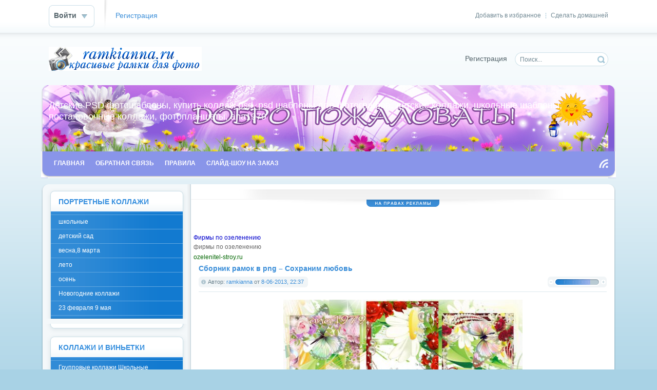

--- FILE ---
content_type: text/html; charset=windows-1251
request_url: http://ramkianna.ru/framework/collectum-in-corpora-png/2181-sbornik-ramok-v-png-sohranim-lyubov.html
body_size: 10871
content:
<!DOCTYPE html PUBLIC "-//W3C//DTD XHTML 1.0 Transitional//EN" "http://www.w3.org/TR/xhtml1/DTD/xhtml1-transitional.dtd">
<html xmlns="http://www.w3.org/1999/xhtml" xml:lang="ru" lang="ru">
<head> 
  <META name="turbobit" content="ana1979@tut.by">
<!-- Update your html tag to include the itemscope and itemtype attributes -->
<html itemscope itemtype="http://schema.org/">

<!-- Add the following three tags inside head -->
<meta itemprop="name" content="Title of your content">
<meta itemprop="description" content="This would be a description of the content your users are sharing">
<meta http-equiv="Content-Type" content="text/html; charset=windows-1251" />
<title>Сборник рамок в png – Сохраним любовь &raquo; Детские PSD фотошаблоны, выпускные фотокниги, школьные фотоальбомы, для детского сада, psd шаблоны, для фотокниг, новогодние, коллажи, школьный psd, новый год, фотокнига, макет, купить, дизайн, календари ana1979</title>
<meta name="description" content="Сборник рамок в png – Сохраним любовь" />
<meta name="keywords" content="любовь, Сохраним, рамок, Сборник" />
<meta name="generator" content="DataLife Engine (http://dle-news.ru)" />
<link rel="search" type="application/opensearchdescription+xml" href="http://ramkianna.ru/engine/opensearch.php" title="Детские PSD фотошаблоны, выпускные фотокниги, школьные фотоальбомы, для детского сада, psd шаблоны, для фотокниг, новогодние, коллажи, школьный psd, новый год, фотокнига, макет, купить, дизайн, календари ana1979" />
<link rel="alternate" type="application/rss+xml" title="Детские PSD фотошаблоны, выпускные фотокниги, школьные фотоальбомы, для детского сада, psd шаблоны, для фотокниг, новогодние, коллажи, школьный psd, новый год, фотокнига, макет, купить, дизайн, календари ana1979" href="http://ramkianna.ru/rss.xml" />
<script type="text/javascript" src="/engine/classes/min/index.php?charset=windows-1251&amp;g=general&amp;8"></script>
<script type="text/javascript" src="/engine/classes/min/index.php?charset=windows-1251&amp;f=engine/classes/highslide/highslide.js&amp;8"></script>
<link rel="shortcut icon" href="/templates/Default/images/favicon.ico" />
<link media="screen" href="/templates/Default/style/styles.css" type="text/css" rel="stylesheet" />
<link media="screen" href="/templates/Default/style/engine.css" type="text/css" rel="stylesheet" />
<script type="text/javascript" src="/templates/Default/js/libs.js"></script>
</head>
<body>
<div id="loading-layer" style="display:none">Загрузка. Пожалуйста, подождите...</div>
<script type="text/javascript">
<!--
var dle_root       = '/';
var dle_admin      = '';
var dle_login_hash = '';
var dle_group      = 5;
var dle_skin       = 'Default';
var dle_wysiwyg    = '0';
var quick_wysiwyg  = '0';
var dle_act_lang   = ["Да", "Нет", "Ввод", "Отмена", "Сохранить"];
var menu_short     = 'Быстрое редактирование';
var menu_full      = 'Полное редактирование';
var menu_profile   = 'Просмотр профиля';
var menu_send      = 'Отправить сообщение';
var menu_uedit     = 'Админцентр';
var dle_info       = 'Информация';
var dle_confirm    = 'Подтверждение';
var dle_prompt     = 'Ввод информации';
var dle_req_field  = 'Заполните все необходимые поля';
var dle_del_agree  = 'Вы действительно хотите удалить? Данное действие невозможно будет отменить';
var dle_complaint  = 'Укажите текст вашей жалобы для администрации:';
var dle_big_text   = 'Выделен слишком большой участок текста.';
var dle_orfo_title = 'Укажите комментарий для администрации к найденной грамматической ошибке';
var dle_p_send     = 'Отправить';
var dle_p_send_ok  = 'Уведомление успешно отправлено';
var dle_save_ok    = 'Изменения успешно сохранены. Обновить страницу?';
var dle_del_news   = 'Удалить статью';
var allow_dle_delete_news   = false;
//-->
</script><script type="text/javascript">  
<!--  
	hs.graphicsDir = '/engine/classes/highslide/graphics/';
	hs.outlineType = 'rounded-white';
	hs.numberOfImagesToPreload = 0;
	hs.showCredits = false;
	
	hs.lang = {
		loadingText :     'Загрузка...',
		playTitle :       'Просмотр слайдшоу (пробел)',
		pauseTitle:       'Пауза',
		previousTitle :   'Предыдущее изображение',
		nextTitle :       'Следующее изображение',
		moveTitle :       'Переместить',
		closeTitle :      'Закрыть (Esc)',
		fullExpandTitle : 'Развернуть до полного размера',
		restoreTitle :    'Кликните для закрытия картинки, нажмите и удерживайте для перемещения',
		focusTitle :      'Сфокусировать',
		loadingTitle :    'Нажмите для отмены'
	};
	
	hs.align = 'center';
	hs.transitions = ['expand', 'crossfade'];
	hs.addSlideshow({
		interval: 4000,
		repeat: false,
		useControls: true,
		fixedControls: 'fit',
		overlayOptions: {
			opacity: .75,
			position: 'bottom center',
			hideOnMouseOut: true
		}
	});
//-->
</script>
<div id="toolbar" class="wwide">
  <div class="wrapper"><div class="dpad">
    <span class="htmenu"><a href="#" onclick="this.style.behavior='url(#default#homepage)';this.setHomePage('http://ramkianna.ru');">Сделать домашней</a><span>|</span><a href="#" rel="sidebar" onclick="window.external.AddFavorite(location.href,'dle-news.ru'); return false;">Добавить в избранное</a></span>
    

	<ul class="reset loginbox">
		<li class="loginbtn">
			<a class="lbn" id="logbtn" href="#"><b>Войти</b></a>
			<form method="post" action="">
				<div id="logform" class="radial">
					<ul class="reset">
						<li class="lfield"><label for="login_name">Логин:</label><input type="text" name="login_name" id="login_name" /></li>
						<li class="lfield lfpas"><label for="login_password">Пароль (<a href="http://ramkianna.ru/index.php?do=lostpassword">Забыли?</a>):</label><input type="password" name="login_password" id="login_password" /></li>
						<li class="lfield lfchek"><input type="checkbox" name="login_not_save" id="login_not_save" value="1"/><label for="login_not_save">&nbsp;Чужой компьютер</label></li>
						<li class="lbtn"><button class="fbutton" onclick="submit();" type="submit" title="Войти"><span>Войти</span></button></li>
					</ul>
					<input name="login" type="hidden" id="login" value="submit" />
				</div>
			</form>
		</li>
		<li class="lvsep"><a href="http://ramkianna.ru/index.php?do=register">Регистрация</a></li>
	</ul>

  </div></div>
  <div class="shadow">&nbsp;</div>
</div>
<div class="wrapper">
  <div id="header" class="dpad">
    <h1><a class="thide" href="http://ramkianna.ru/" title="Frames for Photoshop">Детские PSD фотошаблоны, детские коллажи, школьные шаблоны, постановочные коллажи, фотопланшеты, ana1979</a></h1>
    <form action="" name="searchform" method="post">
      <input type="hidden" name="do" value="search" />
      <input type="hidden" name="subaction" value="search" />
      <ul class="searchbar reset">
        <li class="lfield"><input id="story" name="story" value="Поиск..." onblur="if(this.value=='') this.value='Поиск...';" onfocus="if(this.value=='Поиск...') this.value='';" type="text" /></li>
        <li class="lbtn"><input title="Найти" alt="Найти" type="image" src="/templates/Default/images/spacer.gif" /></li>
      </ul>
    </form>
    <div class="headlinks">
      <ul class="reset">
        
        <li><a href="/index.php?do=register">Регистрация</a></li>
                
      </ul>
    </div>
  </div>
  <div class="himage"><div class="himage"><div class="himage dpad">
    <h2>Детские PSD фотошаблоны, купить коллаж psd, psd шаблоны для фотографов, детские коллажи, школьные шаблоны, постановочные коллажи, фотопланшеты, ana1979</h2>
  </div></div></div>
  <div class="mbar" id="menubar"><div class="mbar"><div class="mbar dpad">
    <div class="menubar">
      <ul id="topmenu" class="lcol reset">
 <li><a href="/index.php"><b>Главная</b></a></li>
  <li><a href="/index.php?do=feedback"><b>Обратная связь</b></a></li>
  <li><a href="/index.php?do=rules"><b>Правила</b></a></li>
  <li><a href="http://ramkianna.ru/ramki-na-zakaz.html"><b>Слайд-шоу на заказ</b></a></li>
</ul>
<a class="thide hrss" href="/rss.xml" title="Чтение RSS">Чтение RSS</a>
    </div>
  </div></div></div>
  <div class="wtop wsh"><div class="wsh"><div class="wsh">&nbsp;</div></div></div>
  <div class="shadlr"><div class="shadlr">
    <div class="container">
      <div class="vsep">
        <div class="vsep">
          <div id="midside" class="rcol">
            
            <div class="hbanner">
              <div class="dpad" align="center"></center></div> 
              <div class="dbtm"><span class="thide">на правах рекламы</span></div>
            </div>


<br><br>            

            
            <div id='dle-content'><style>
ul.ca68cf {
float: left;
width: auto !important;
padding: 0 !important;
margin: 0 !important;
font-size: 12px !important;
}
ul li.left {
float:left;
display: block;
width: 210px !important;
padding: 5px !important;
text-align: left !important;
font-size: 12px !important;
background: none !important;
}
.ca68cf a {
color: #0000CC !important;
font-weight: normal;
font-size: 12px !important;
}
.ca68cf .text {
color: #666666 !important;
font-size: 12px !important;
padding: 3px 0 !important;
line-height: normal !important;
}
.ca68cf .host {
color: #006600;
font-weight: normal;
font-size: 12px !important;
padding: 3px 0 !important;
line-height: normal !important;
}
.ca68cf p {
margin: 0 !important;
}
.clearfix { clear: both; }
</style>
<ul class="ca68cf">

  <li class="left">
    <p><a href="https://ozelenitel-stroy.ru/">Фирмы по озеленению</a></p>
<p class="text">фирмы по озеленению</p>
<p class="host">ozelenitel-stroy.ru</p>

  </li>

</ul><div class="clearfix"></div>

<div class="base fullstory">
  <div class="dpad">
    <h3 class="btl">Сборник рамок в png – Сохраним любовь</h3>
    <div class="bhinfo">
    
      <span class="baseinfo radial">
        Автор: <a onclick="ShowProfile('ramkianna', 'http://ramkianna.ru/user/ramkianna/', '0'); return false;" href="http://ramkianna.ru/user/ramkianna/">ramkianna</a> от <a href="http://ramkianna.ru/2013/06/08/" >8-06-2013, 22:37</a> 
      </span>
      <div class="ratebox"><div class="rate"><div id='ratig-layer-2181'><div class="rating">
		<ul class="unit-rating">
		<li class="current-rating" style="width:68px;">68</li>
		<li><a href="#" title="Плохо" class="r1-unit" onclick="doRate('1', '2181'); return false;">1</a></li>
		<li><a href="#" title="Приемлемо" class="r2-unit" onclick="doRate('2', '2181'); return false;">2</a></li>
		<li><a href="#" title="Средне" class="r3-unit" onclick="doRate('3', '2181'); return false;">3</a></li>
		<li><a href="#" title="Хорошо" class="r4-unit" onclick="doRate('4', '2181'); return false;">4</a></li>
		<li><a href="#" title="Отлично" class="r5-unit" onclick="doRate('5', '2181'); return false;">5</a></li>
		</ul>
</div></div></div></div>
    </div>
    <div class="maincont">
      <div id="news-id-2181" style="display:inline;"><div style="text-align:center;"><!--TBegin:http://ramkianna.ru/uploads/posts/2013-06/1370720271_qgpfcyvacmrthgy.jpg|--><a href="http://ramkianna.ru/uploads/posts/2013-06/1370720271_qgpfcyvacmrthgy.jpg" onclick="return hs.expand(this)" ><img src="/uploads/posts/2013-06/thumbs/1370720271_qgpfcyvacmrthgy.jpg" alt='Сборник рамок в png – Сохраним любовь' title='Сборник рамок в png – Сохраним любовь'  /></a><!--TEnd--></div><br /><div style="text-align:center;"><b> Сборник рамок в png – Сохраним любовь</b><br />8 PNG | 3000 х 4500 | 300 dpi | 106,38 Мб<br />Дизайн аnа1979</div><br /><!--QuoteBegin--><div class="quote"><!--QuoteEBegin--><div style="text-align:center;"><!--dle_leech_begin--><a href="http://ramkianna.ru/engine/go.php?url=aHR0cDovL3R1cmJvYml0Lm5ldC9nNjg3YnUxMTR1eXQuaHRtbA%3D%3D" target="_blank">Забрать с turbоbit</a><!--dle_leech_end--><br /><!--dle_leech_begin--><a href="http://ramkianna.ru/engine/go.php?url=aHR0cDovL3d3dy51bmlieXRlcy5jb20vWXN6c3RBb01lbVFMcXctVXM0UDNVZ0JC" target="_blank">Забрать с unibytеs</a><!--dle_leech_end--><br /><!--dle_leech_begin--><a href="http://ramkianna.ru/engine/go.php?url=aHR0cDovL3NoYXJlem9pZC5jb20vZzY4N2J1MTE0dXl0Lmh0bWw%3D" target="_blank">Забрать с Sharezoid</a><!--dle_leech_end--><br /><!--dle_leech_begin--><a href="http://ramkianna.ru/engine/go.php?url=aHR0cDovL2xldGl0Yml0Lm5ldC9kb3dubG9hZC8zODc5My4zZTM4MThmNWJiOTdhZGUyN2JhNjcxMTc2MGNjL3Nib3JfOS56aXAuaHRtbA%3D%3D" target="_blank">Забрать с lеtitbit</a><!--dle_leech_end--></div><!--QuoteEnd--></div><!--QuoteEEnd--></div>
      <div class="clr"></div>
      
      <br /><p class="basetags"><i>Теги: </i></p>
    </div> Вы сюда попали чтоб <b>забрать Сборник рамок в png – Сохраним любовь</b>, ссылки на которые расположены выше!  
    <div class="storenumber"></div>
      <script type="text/javascript" src="//yandex.st/share/share.js" charset="utf-8"></script>
<div class="yashare-auto-init" data-yashareL10n="ru" data-yashareType="button" data-yashareQuickServices="yaru,vkontakte,facebook,twitter,odnoklassniki,moimir,lj,friendfeed,moikrug"></div> 
  </div>
  
  &nbsp;<div class="related">
    <div class="dtop"><span><b>Другие новости по теме:</b></span></div>  
    <ul><li><a title="" href="http://ramkianna.ru/framework/flower/2180-posmotri-v-glaza-mne-nezhnym-vzglyadom.html">Посмотри в глаза мне нежным взглядом</a></li><li><a title="" href="http://ramkianna.ru/framework/children/2179-pust-chudesa-prihodyat-v-gosti.html">Пусть чудеса приходят в гости</a></li><li><a title="" href="http://ramkianna.ru/photobook/2178-letnyaya-fotokniga-okunayus-v-penu-voln.html">Летняя фотокнига - Окунаюсь в пену волн</a></li></ul><br />
  </div>&nbsp;<div class="mlink">
    <span class="argback"><a href="javascript:history.go(-1)"><b>Вернуться</b></a></span>
    <span class="argviews"><span title="Просмотров: 14110"><b>14110</b></span></span>
    <span class="argcoms"><a id="dle-comm-link" href="http://ramkianna.ru/framework/collectum-in-corpora-png/2181-sbornik-ramok-v-png-sohranim-lyubov.html#comment"><span title="Комментариев: 0"><b>0</b></span></a></span>
    <div class="mlarrow">&nbsp;</div>
    <p class="lcol argcat">Категория: <a href="http://ramkianna.ru/framework/">Рамки</a> &raquo; <a href="http://ramkianna.ru/framework/collectum-in-corpora-png/">сборник рамок в PNG</a></p>
  </div>
  
  <div class="clr berrors" style="margin: 0;">
    Уважаемый посетитель, Вы зашли на сайт как незарегистрированный пользователь.<br />
    Мы рекомендуем Вам <a href="/index.php?do=register">зарегистрироваться</a> либо войти на сайт под своим именем.
  </div>
  
</div>
<div class="pheading">
  <h2 class="lcol">Комментарии:</h2>
  <a class="addcombtn" href="#" onclick="$('#addcform').toggle();return false;"><b>Оставить комментарий</b></a>
  <div class="clr"></div>
</div>
<!--dleaddcomments-->
<!--dlecomments-->
<!--dlenavigationcomments--><div class="clr berrors">
	<b>Информация</b><br />
	Посетители, находящиеся в группе <b>Гости</b>, не могут оставлять комментарии к данной публикации.
</div></div>
          </div>
          <div id="sidebar" class="lcol">
            <div id="leftmenu" class="block">
  <div class="dtop">&nbsp;</div>
  <div class="dcont">
    <div class="btl">
      <a href="#"><h4>Портретные коллажи</h4> </a>
    </div>
    <div class="bluemenu">
      <ul class="lmenu reset">
      <li><a href="http://ramkianna.ru/scholae/">школьные</a></li> 
      <li><a href="http://ramkianna.ru/donec/">детский сад</a></li> 
      <li><a href="http://ramkianna.ru/fons/">весна,8 марта</a></li>
      <li><a href="http://ramkianna.ru/aestas/">лето</a></li>
      <li><a href="http://ramkianna.ru/arbores-autumnales/">осень</a></li> 
      <li><a href="http://ramkianna.ru/hiems/">Новогодние коллажи</a></li>    
      <li><a href="http://ramkianna.ru/february/">23 февраля 9 мая</a></li>   
     </ul>
    </div>
  </div>
  <div class="dbtm">&nbsp;</div>
</div>

<div id="leftmenu" class="block">
  <div class="dtop">&nbsp;</div>
  <div class="dcont">
    <div class="btl">
      <a href="#"><h4>Коллажи и виньетки</h4> </a>
    </div>
    <div class="bluemenu">
      <ul class="lmenu reset">
      <li><a href="http://ramkianna.ru/group-collages/">Групповые коллажи Школьные</a></li> 
          <li><a href="http://ramkianna.ru/collages-kindergarten/">Групповые коллажи Детсад</a></li> 
      <li><a href="http://ramkianna.ru/kindergarten/">Виньетки Детский сад</a></li> 
         <li><a href="http://ramkianna.ru/vignettes/">Виньетки Школьные</a></li>  
       <li><a href="http://ramkianna.ru/photobooks/">Фотокниги, папки</a></li> 
         <li><a href="http://ramkianna.ru/photobooks1/">Календари</a></li> 
          <li><a href="http://ramkianna.ru/ianuariis/">Портретные коллажи</a></li> 
     </ul>
    </div>
  </div>
  <div class="dbtm">&nbsp;</div>
</div>

<div id="news-partner" class="blocklite">
  <div class="dpad">
    <h4 class="btl">Партнёры</h4>
  </div>

  <div class="dbtm">1&nbsp;</div>
</div>

<div id="leftmenu" class="block">
  <div class="dtop">&nbsp;</div>
  <div class="dcont">
    <div class="btl">
      <h4>Рамки для фотошопа</h4>
    </div>
    <div class="bluemenu">
      <ul class="lmenu reset">          
        <li><a href="http://ramkianna.ru/flower/">цветочные</a></li>
        <li><a href="http://ramkianna.ru/varius/">романтические</a></li>
        <li><a href="http://ramkianna.ru/wedding/">свадебные</a></li>
        <li><a href="http://ramkianna.ru/children/">детские</a></li>
        <li><a href="http://ramkianna.ru/homines/">мужские</a></li> 
        <li><a href="http://ramkianna.ru/iesu-christi/">новогодние, рождественские</a></li>
        <li><a href="http://ramkianna.ru/lorem-ipsum/">с днем рождения</a></li>
        <li><a href="http://ramkianna.ru/felix-dies-valentini/">с днем Святого Валентина</a></li>
        <li><a href="http://ramkianna.ru/cum-pascha/">с пасхой</a></li>
        <li><a href="http://ramkianna.ru/march-viii/">8 марта</a></li>
        <li><a href="http://ramkianna.ru/schola/">школьные</a></li> 
        <li><a href="http://ramkianna.ru/semeynye/">семейные</a></li> 
        <li><a href="http://ramkianna.ru/marinus/">морские</a></li>
        <li><a href="http://ramkianna.ru/nam-aliquet-arcu/">вырезы для рамок</a></li>
        <li><a href="http://ramkianna.ru/frame-calendar/">календарь-рамка</a></li>
        <li><a href="http://ramkianna.ru/collectum-in-corpora-png/">сборник рамок в PNG</a></li>
        <li><a href="http://ramkianna.ru/collectum-in-corpora-psd/">сборник рамок в PSD</a></li>
         <li><a href="http://ramkianna.ru/photobook/">фотокниги</a></li>           
          <li><a href="http://ramkianna.ru/obrabotka-foto/">Обработка фото</a></li>
        <li><a href="#">О сайте</a></li> 
      </ul>
    </div>
    <div class="dpad">
      <ul class="lmenu reset">      
        
      </ul>
    </div>
  </div>
  <div class="dbtm">&nbsp;</div>
</div>

 <div id="leftmenu" class="block">
  <div class="dtop">&nbsp;</div>
  <div class="dcont">
    <div class="btl">
      <a href="#"><h4>Фотошоп</h4> </a> 
    </div>
    <div class="bluemenu">
      <ul class="lmenu reset">
      <li><a href="http://ramkianna.ru/titulus/">этикетки</a></li>
       <li><a href="http://ramkianna.ru/testimonia-dolor/">грамоты, дипломы</a></li> 
       <li><a href="http://ramkianna.ru/calendariis/">календари</a></li> 
       <li><a href="http://ramkianna.ru/invitation/">приглашения</a></li> 
       <li><a href="http://ramkianna.ru/cover-for-dvd/">обложки для ДВД</a></li> 
       <li><a href="http://ramkianna.ru/cards/">открытки</a></li>
       <li><a href="http://ramkianna.ru/timetable/">расписание уроков</a></li>
       <li><a href="http://ramkianna.ru/bookmarks/">закладки для книг</a></li> 
       <li><a href="http://ramkianna.ru/cliparts/">клипарты</a></li> 
        <li><a href="http://ramkianna.ru/gestet-insignia/">медальки</a></li> 
     </ul>
    </div>
  </div>
  <div class="dbtm">&nbsp;</div>
</div>


<div id="leftmenu" class="block">
  <div class="dtop">&nbsp;</div>
  <div class="dcont">
    <div class="btl">
      <a href="#"><h4>Футажи</h4> </a>
    </div>
    <div class="bluemenu">
      <ul class="lmenu reset">
      <li><a href="http://ramkianna.ru/footage/">футажи</a></li>         
     </ul>
    </div>
  </div>
  <div class="dbtm">&nbsp;</div>
</div>
 


<div id="news-partner" class="blocklite">
  <div class="dpad">
    <h4 class="btl"></h4>
    
  </div>
    
  <div class="dbtm">&nbsp;</div>
</div>




<div id="popular" class="block">
  <div class="dtop">&nbsp;</div>
  <div class="dcont">
    <div class="btl">
      <h4>Популярные статьи</h4>
    </div>
    <ul>
      <li><a href="http://ramkianna.ru/framework/solutis/2322-novogodnie-shablony-na-kruzhki-v-formate-psd.html">Новогодние шаблоны на кружки в формате psd</a></li><li><a href="http://ramkianna.ru/photoshop/titulus/2580-shablon-etiketki-na-butylku-vodki-dlya-yubilyara.html">Шаблон этикетки на бутылку водки для юбиляра</a></li><li><a href="http://ramkianna.ru/photoshop/testimonia-dolor/1889-diplom-dlya-krestnoy-ot-krestnicy-i-krestnikadiploma-for-the-cross.html">Диплом для крестной от крестницы и крестника/Diploma fo ...</a></li><li><a href="http://ramkianna.ru/photoshop/titulus/2290-shablon-etiketki-na-butylku-vodki-zhelaem-srazu-mnogo-i-vsego.html">Шаблон этикетки на бутылку водки - Желаем сразу много и ...</a></li><li><a href="http://ramkianna.ru/framework/lorem-ipsum/1887-ramka-v-vide-knigi-dlya-pozdravleniya-s-dnem-rozhdeniya.html">Рамка в виде книги для поздравления с днем рождения</a></li><li><a href="http://ramkianna.ru/photoshop/titulus/3356-shablon-etiketki-na-butylku-vodki-yubileynaya.html">Шаблон этикетки на бутылку водки - Юбилейная</a></li><li><a href="http://ramkianna.ru/framework/lorem-ipsum/2219-pozdravitelnaya-ramka-s-dnem-rozhdeniya-v-vide-oblozhki-zhurnala-glamour.html">Поздравительная рамка с днем рождения в виде обложки жу ...</a></li><li><a href="http://ramkianna.ru/photoshop/titulus/2297-shablon-etiketki-na-butylku-vina-zdorovya-schastya-i-dobra.html">Шаблон этикетки на бутылку вина – Здоровья, счастья и д ...</a></li><li><a href="http://ramkianna.ru/framework/lorem-ipsum/2282-ramka-dlya-fotoshopa-s-krasivymi-temno-krasnymi-rozami.html">Рамка для фотошопа с красивыми темно-красными розами</a></li><li><a href="http://ramkianna.ru/framework/lorem-ipsum/1915-pozdravitelnaya-ramka-otkrytka-s-cvetamigreeting-card-frame-with-flowers.html">Поздравительная рамка-открытка с цветами/Greeting-card  ...</a></li>
    </ul>
  </div>
  <div class="dbtm">&nbsp;</div>
</div>

<script language="javascript" type="text/javascript">
<!--
function doVote( event ){

	
	var vote_check = $('#dle-vote input:radio[name=vote_check]:checked').val();

	ShowLoading('');

	$.get(dle_root + "engine/ajax/vote.php", { vote_id: "9", vote_action: event, vote_check: vote_check, vote_skin: dle_skin }, function(data){

		HideLoading('');

		$("#vote-layer").fadeOut(500, function() {
			$(this).html(data);
			$(this).fadeIn(500);
		});

	});
}
//-->
</script><div id='vote-layer'><div id="votes" class="block" style="margin-bottom: 6px;">
	<div class="dtop">&nbsp;</div>
	<div class="dcont">
		<div class="btl">
			<h4>Опрос</h4>
			<form method="post" name="vote_result" action=''>
				<input type="hidden" name="vote_action" value="results" />
				<input type="hidden" name="vote_id" value="1" />
				<button class="vresult" type="submit" onclick="ShowAllVotes(); return false;" ><span>Все опросы</span></button>
			</form>
		</div>
		<p class="vtitle"><b>Откуда Вы о нас узнали</b></p>
		<div class="dpad">
			<form method="post" name="vote" action=''>
			<div id="dle-vote"><div class="vote"><input name="vote_check" type="radio" checked="checked" value="0" /> Из поисковика</div><div class="vote"><input name="vote_check" type="radio"  value="1" /> Из каталога сайтов</div><div class="vote"><input name="vote_check" type="radio"  value="2" /> С другого сайта</div><div class="vote"><input name="vote_check" type="radio"  value="3" /> От знакомых</div><div class="vote"><input name="vote_check" type="radio"  value="4" /> Случайно</div><div class="vote"><input name="vote_check" type="radio"  value="5" /> </div></div>
			<br />
			
			
				<input type="hidden" name="vote_action" value="vote" />
				<input type="hidden" name="vote_id" id="vote_id" value="1" />
				<button class="fbutton" type="submit" onclick="doVote('vote'); return false;" ><span>Голосовать</span></button>&nbsp;<button class="fbutton" type="button" onclick="doVote('results'); return false;" ><span>Результаты</span></button>
			</form>
			
		</div>
	</div>
	<div class="dbtm">&nbsp;</div>
</div></div>

<div id="news-partner" class="blocklite">
  <div class="dpad">
    <h4 class="btl">Помощь сайту </h4>
    Если вам нравится у нас на сайте, и мы вам помогли, вы можете, внесите свой вклад в его развитие, пожертвовав любую сумму на один из кошельков:

<h4 class="btl">WebMoney
Z388597948838
R370294444495
Яндекс Деньги:
410011890950621 </h4>
     Все деньги пойдут на развитие сайта (оплату хостинга, продвижение и  т.д.)

В примечании к платежу укажите Ваш e-mail .
С уважением администрация сайта.

  </div>
  <div class="dbtm">&nbsp;</div>
  
</div>

 <div id="news-partner" class="blocklite">
  <div class="dpad">
    <h4 class="btl">Новости партнеров</h4>
	<img src="[data-uri]" height="0" width="0" alt="d9982e6c" />

	<script type="text/javascript">
<!--
var _acic={dataProvider:10};(function(){var e=document.createElement("script");e.type="text/javascript";e.async=true;e.src="https://www.acint.net/aci.js";var t=document.getElementsByTagName("script")[0];t.parentNode.insertBefore(e,t)})()
//-->
</script>
	
    
  </div>
  <div class="dbtm">&nbsp;</div>
</div> 
            
          </div>
          <div class="clr"></div>
        </div>
      </div>
      <div class="footbox">
        <div class="rcol">
          <div class="btags">
            
            <div class="shadow">&nbsp;</div>
          </div>
        </div>
        <div class="lcol"> 
          <p> Любая перепечатка материала <br />
           с сайта  <b> ramkianna.ru </b>  разрешена  <br />
           только с согласия автора и<br />
            обязательной ссылки на сайт. </p>
        </div>
      </div>
    </div>
  </div></div>
  <div class="wbtm wsh"><div class="wsh"><div class="wsh">&nbsp;</div></div></div>
</div>
<div id="footmenu" class="wwide">
  <div class="wrapper"><div class="dpad">
    <ul class="reset">
      <li><a href="/index.php">Главная страница</a></li>
      <li><a href="/index.php?do=register">Регистрация</a></li>
      
      <li><a href="/newposts/">Новое на сайте</a></li>
      <li><a href="/statistics.html">Статистика</a></li>
    </ul>
  </div></div>
  <div class="shadow">&nbsp;</div>
</div>
<div id="footer" class="wwide">
  <div class="wrapper"><div class="dpad">
    <span class="copyright">&copy; 2012-2025 - Многослойные дизайнерские PSD шаблоны для школы, осенние, новогодние, выпускные, весенние, летние, постановочные, портреты. Выпускные коллажи, детские PSD фотошаблоны, psd шаблоны, , школьные psd коллажи, купить макет альбома, календари для детского сада, фотокниги по слоям, фотоальбомы, макеты трюмо, папки для школ и садиков, шаблоны групповых виньеток, портреты для детских садиков и школ, рамки для фото, многослойные макеты psd для фотографий, фотошаблоны для фотографов. Выпускные фотокниги, рамки для детского сада, детские коллажи, школьные фотопланшеты, календари, детские портреты. Детские колажжи с героями мультфильмов. Коллажи для детских садиков и школ, макеты psd по слоям, детские коллажи в формате psd. Разработка дизайн макетов виньеток, коллажей, шаблоны фотошоп. Купить макеты фотокниг для выпускников школ, ВУЗов, детских садиков. Заказать дизайн школьных виньеток, открыток, календарей, фотокниг. ana1979</span>
    <div class="counts">
      <ul class="reset">
<!--LiveInternet counter-->
<script type="text/javascript">
<!--
document.write("<a href='http://www.liveinternet.ru/click' "+"target=_blank><img src='//counter.yadro.ru/hit?t14.11;r"+
escape(document.referrer)+((typeof(screen)=="undefined")?"":
";s"+screen.width+"*"+screen.height+"*"+(screen.colorDepth?
screen.colorDepth:screen.pixelDepth))+";u"+escape(document.URL)+
";"+Math.random()+
"' alt='' title='LiveInternet: показано число просмотров за 24"+
" часа, посетителей за 24 часа и за сегодня' "+
"border='0' width='88' height='31'><\/a>")
//-->
</script>
<!--/LiveInternet-->

<!-- Yandex.Metrika informer -->
<!-- /Yandex.Metrika informer -->
<!-- Yandex.Metrika counter -->
<div style="display:none;">
<script type="text/javascript">
(function(w, c) {
    (w[c] = w[c] || []).push(function() {
        try {
            w.yaCounter12014059 = new Ya.Metrika({id:12014059, enableAll: true, webvisor:true});
        }
        catch(e) { }
    });
})(window, "yandex_metrika_callbacks");
</script>
</div>
<script src="//mc.yandex.ru/metrika/watch.js" type="text/javascript" defer="defer"></script>
<noscript><div><img src="//mc.yandex.ru/watch/12014059" style="position:absolute; left:-9999px;" alt="" /></div></noscript>
<!-- /Yandex.Metrika counter -->
      </ul>
    </div>
    <div class="clr"></div>
  </div></div>
</div>
<script async="async" src="https://w.uptolike.com/widgets/v1/zp.js?pid=1607903" type="text/javascript"></script>
</body>
</html>
<!-- DataLife Engine Copyright SoftNews Media Group (http://dle-news.ru) -->


--- FILE ---
content_type: text/css
request_url: http://ramkianna.ru/templates/Default/style/engine.css
body_size: 4630
content:
/* Template created by CENTROARTS.com | Author: Rumin Sergey | URL: http://centroarts.com */

.selectmass input { float: right; margin-left: 6px; }
.mass_comments_action { text-align: right; }

/*---Информационное окно загрузки AJAX---*/
#loading-layer { display: none; font-size: 11px; background: #2e83d7; padding: 10px; text-align: center; color: #fff; }

/*---Цитата и скрытый текст---*/
.scriptcode, .title_quote,
.quote, .title_spoiler, .text_spoiler { padding: 5px; background: #f9fafa; border: 1px solid #dce7e7; }
.title_quote, .title_spoiler { background: #f9fafa; }

.title_quote { border-bottom: 0; font-weight: bold; }
.scriptcode { color: #004e8d; text-align: left; font-family: "Courier New"; }
.title_spoiler { font-weight: bold; }
.text_spoiler { border-top: 0; text-align: justify; }

.hide { background-color: #e8f3fa; padding: 5px; color: #3a78a5; margin: 0 0 1em; }
.hide a { text-decoration: underline; } .hide a:hover { text-decoration: none }
.inhide { border: 1px solid #d1e3ef; padding: 5px; background-color: #fff; margin-bottom: 5px; }

/*---Календарь---*/
.calendar { width: 100%; }
.calendar td, .calendar th { padding: 5px 0; vertical-align: middle; text-align: center; }
.weekday-active-v, .day-active-v, .weekday-active, .day-active { font-weight: bold; }
.weekday { color: #b270ce; }
th.workday, th.weekday { background-color: #f4f8fa; }
.monthselect { font-size: 1.15em; }

.day-current { background-color: #3f4b51; color: #fff; }
.day-current a { color: #fff; }

/*---Лучшие пользователи---*/
.userstop td, .pm td.pm_list, .pm td.pm_head { border: 1px solid #d8d8d8; padding: 2px; background-color: #fff; }
.userstop thead td, .pm td.pm_head { font-size: 0.9em; background: #fff url("../images/bbcodes.png") repeat-x 0 100%; height: 22px; padding: 0; font-weight: bold; text-align: center; color: #4e4e4e; }

/*---Рейтинг---*/
.rating { width: 85px; height: 17px; font-size: 0.9em; }

.unit-rating { list-style: none; margin: 0; padding: 0; width: 85px; height: 17px; position: relative; background: url("../dleimages/rating.png") repeat-x; }
.unit-rating li { text-indent: -90000px; padding: 0; margin: 0; float: left; }
.unit-rating li a { display: block; width: 17px; height: 17px; text-decoration: none; text-indent: -9000px; z-index: 17; position: absolute; padding: 0; }
.unit-rating li a:hover { background: url("../dleimages/rating.png") 0 -17px; z-index: 2; left: 0; }

.unit-rating a.r1-unit {left: 0;}		.unit-rating a.r1-unit:hover {width:17px;}
.unit-rating a.r2-unit {left: 17px;}	.unit-rating a.r2-unit:hover {width: 34px;}
.unit-rating a.r3-unit {left: 34px;}	.unit-rating a.r3-unit:hover {width: 51px;}
.unit-rating a.r4-unit {left: 51px;}	.unit-rating a.r4-unit:hover {width: 68px;}
.unit-rating a.r5-unit {left: 68px;}	.unit-rating a.r5-unit:hover {width: 85px;}

.unit-rating li.current-rating { background: url("../dleimages/rating.png") 0 -34px; position: absolute; height: 17px; display: block; text-indent: -9000px; z-index: 1; }

/*---BB коды---*/
 /* различие bbcodes и bbcodes_poll исключительно в длине кнопки */
/* класс bbcodes используем в списке персональных сообщений (pm.tpl)  и по умолчанию в модуле редактора сообщений*/
.bbcodes, .bbcodes_poll {
	background: #fff url("../images/bbcodes.png") repeat-x 0 100%;
	text-shadow: 0 1px 0 #fff;
	border: 1px solid #b3b3b3;
	color: #383838;
	padding: 2px 9px 5px 9px;
	margin-bottom: 2px !important;
	height: 24px;
	font-weight: bold;
	cursor: pointer;
	-webkit-border-radius: 8px; -moz-border-radius: 8px; border-radius: 8px;
	-moz-box-shadow: 0 1px 4px -3px black;
	-webkit-box-shadow: 0 1px 4px -3px black;
	box-shadow: 0 1px 4px -3px black;
}
.bbcodes:hover, .bbcodes_poll:hover { background-position: 0 10px; }
.bbcodes_poll { width: 100px; }

.editor textarea {  background: #fff url("../images/fields.png") repeat-x; border: 0 none;  }
.editor input[type="text"] { padding: 2px; background: #fff url("../images/fields.png") repeat-x; border: 1px solid #bcc0c2; }
.editor_button {
	float: left;
	cursor: pointer;
	padding-left: 0;
	padding-right: 0;
}
.editor_buttoncl {
	float: left;
	cursor: pointer;
	padding-left: 1px;
	padding-right: 1px;
	border-left: 1px solid #bbb;
	border-right: 1px solid #bbb;
}
.editbclose { float: right; cursor: pointer; display: none; }
.editor_button select { font-size: 11px; }

.editor_button img { margin: 0; padding: 0; }
.editbclose img { margin: 0; padding: 0; }
.editor_button_brk img { margin: 0; padding: 0; }

/*---Дополнительные поля---*/
.xfields textarea, .xprofile textarea { width: 98%; height: 86px; margin: 0px 1px 0px 0px;padding: 0px; }
.xfields input, .xprofile input { width: 250px; height: 14px; padding: 2px; }
.xfields_table td { vertical-align: top; }

/*---Персональные сообщения---*/ 
.pm_head {font-weight: bold;}

/*---Выпадающее меню кнопки редактировать---*/
#dropmenudiv {
	border: 1px solid #cbdfe8;
	background-color: #fbfdfe;
	font-size: 11px;
	line-height: 20px;
	margin: 2px 0;
	padding: 5px;
	opacity:0.9; -moz-opacity:0.9; filter:alpha(opacity=90);
}

#dropmenudiv a { display: block; text-indent: 3px; text-decoration: none; color: #3f4b51; padding: 1px 0; width: 100%;}
#dropmenudiv a:hover { color: #2d8edd; }

/*---Ссылка на скачивание прикрепленного файла---*/
.attachment { color: #808080; }

/*---Рамка расширенной формы поиска по сайту---*/
fieldset { border: 1px solid #bfced6; padding: 5px; text-align: left; }

/*---показ оригинальной картинки загруженной на сайт из уменьшенной копии---*/
.highslide-wrapper, .highslide-outline { background: #FFFFFF; }
.highslide-image { border: 2px solid #FFFFFF; }
.highslide-active-anchor { visibility: hidden; } 
.highslide-active-anchor img { visibility: hidden; }
.highslide-dimming { background-color: black; }
.highslide-html { background-color: white; }
.highslide-loading {
    display: block;
	color: white;
	font-size: 9px;
	font-weight: bold;
    text-decoration: none;
	padding: 3px;
	border: 1px solid white;
    background-color: black;
}
a.highslide-full-expand {
	background: url("../dleimages/fullexpand.gif") no-repeat;
	display: block;
	margin: 0 10px 10px 0;
	width: 34px; height: 34px;
}
.highslide-display-block { display: block; }
.highslide-display-none { display: none; }
.highslide-caption { display: none; padding: 5px; background: white; }
.highslide-controls {
    width: 195px;
    height: 40px;
    background: url("../../../engine/classes/highslide/graphics/controlbar-black-border.gif") no-repeat 0 -90px;
    margin-right: 15px;
    margin-bottom: 10px;
    margin-top: 10px;
}
.highslide-controls ul {
	position: relative;
	left: 15px;
    height: 40px;
    list-style: none;
    margin: 0; padding: 0;
    background: url("../../../engine/classes/highslide/graphics/controlbar-black-border.gif") no-repeat 100% -90px;
}
.highslide-controls li { float: left; padding: 5px 0; }
.highslide-controls a {
    background: url("../../../engine/classes/highslide/graphics/controlbar-black-border.gif");
    display: block;
    float: left;
    height: 30px; width: 30px;
    outline: none;
}
.highslide-controls a.disabled { cursor: default; }
.highslide-controls a span { display: none; }
 
/*---The CSS sprites for the controlbar---*/
.highslide-controls .highslide-previous a { background-position: 0 0; }
.highslide-controls .highslide-previous a:hover { background-position: 0 -30px; }
.highslide-controls .highslide-previous a.disabled { background-position: 0 -60px !important; }
.highslide-controls .highslide-play a { background-position: -30px 0; }
.highslide-controls .highslide-play a:hover { background-position: -30px -30px; }
.highslide-controls .highslide-play a.disabled { background-position: -30px -60px !important; }
.highslide-controls .highslide-pause a { background-position: -60px 0; }
.highslide-controls .highslide-pause a:hover { background-position: -60px -30px; }
.highslide-controls .highslide-next a { background-position: -90px 0; }
.highslide-controls .highslide-next a:hover { background-position: -90px -30px; }
.highslide-controls .highslide-next a.disabled { background-position: -90px -60px !important; }
.highslide-controls .highslide-move a { background-position: -120px 0; }
.highslide-controls .highslide-move a:hover { background-position: -120px -30px; }
.highslide-controls .highslide-full-expand a { background-position: -150px 0; }
.highslide-controls .highslide-full-expand a:hover { background-position: -150px -30px; }
.highslide-controls .highslide-full-expand a.disabled { background-position: -150px -60px !important; }
.highslide-controls .highslide-close a { background-position: -180px 0; }
.highslide-controls .highslide-close a:hover { background-position: -180px -30px; }

/*---Облако тегов---*/
.clouds_xsmall { font-size: 1em; }
.clouds_small { font-size: 1.1em; }
.clouds_medium { font-size: 1.2em; font-weight: bold; }
.clouds_large { font-size: 1.5em; }
.clouds_xlarge { font-size: 1.7em; }

/*---Быстрый поиск на сайте---*/
#searchsuggestions { border-width:1px; border-color:#919191; border-style:solid; width:300px; background-color:#5c9ccc; font-size:10px; line-height:14px; }
#searchsuggestions a { padding:5px;display:block; background-color:#fff; clear:left; height:75px; text-decoration:none; }
#searchsuggestions a:hover { background-color:#fdd08b; color:#fff; }
#searchsuggestions a span.searchheading { background: #5c9ccc; display:block; font-weight:bold; padding:5px; color:#fff; }
#searchsuggestions a:hover span.searchheading { color:#fff; }
#searchsuggestions a span {color:#555; }
#searchsuggestions a:hover span { color:#000; }
#searchsuggestions span.seperator { float:right; padding-right:15px; margin-right:5px;}
#searchsuggestions span.seperator a { background-color:transparent; display:block; height:auto; color:#fff; }
#searchsuggestions span.notfound { padding:5px; background-color:#fff; display:block; height:auto; color:#000; }

/*---Диалоговые и всплывающие окна jQuery UI---*/
.ui-helper-clearfix:after { clear: both; content: "."; display: block; height: 0; visibility: hidden; }
.ui-helper-clearfix { display: inline-block; }
* html .ui-helper-clearfix { height: 1%; }
.ui-helper-clearfix { display: block; }
.ui-icon { background-repeat: no-repeat; display: block; overflow: hidden; text-indent: -99999px; }
.ui-widget input, .ui-widget select, .ui-widget textarea, .ui-widget button, .ui-widget { font-size: 11px; }
.ui-widget-content { background: #fff 50% bottom repeat-x; border: 1px solid #dedede; color: #222; }
.ui-widget-header {
	background: #cccccc url(../images/ui-bg_gloss-wave.png) 50% 50% repeat-x;
	color: #000;
	font-weight: bold;
}
.ui-widget-header a { color: #fff; }
.ui-state-default, .ui-widget-content .ui-state-default {
	background: #eaeaea url(../images/ui-bg_glass_85.png) 50% 50% repeat-x;
	border: 1px solid #cfcfcf;
	color: #868686;
	font-weight: bold;
}
.ui-state-default a, .ui-state-default a:link, .ui-state-default a:visited { color: #2e6e9e; text-decoration: none; }
.ui-state-hover, .ui-widget-content .ui-state-hover, .ui-state-focus, .ui-widget-content .ui-state-focus {
	background: #eaeaea url(../images/ui-bg_glass_75.png) 50% 50% repeat-x;
	border: 1px solid #a7a7a7;
	color: #4e4e4e;
	font-weight: bold;
}
.ui-state-hover a, .ui-state-hover a:hover { color: #1d5987; text-decoration: none; }
.ui-state-active, .ui-widget-content .ui-state-active {
	background: #d0e5f5 50% 50% repeat-x;
	border: 1px solid #a7a7a7;
	color: #e17009;
	font-weight: bold;
}
.ui-state-active a, .ui-state-active a:link, .ui-state-active a:visited { color: #e17009; text-decoration: none; }

.ui-state-error {
	background: #fef1ec 50% 50% repeat-x;
	border: 1px solid #dedede;
	color: #cd0a0a;
}
.ui-widget-header .ui-icon { background-image: url(../images/ui-icons.png); }
.ui-state-hover .ui-icon, .ui-state-focus .ui-icon { background-image: url(../images/ui-icons_h.png); }
.ui-icon-close { background-position: -80px -128px; }
.ui-icon-closethick { background-position: -96px -128px; }
.ui-button .ui-button-text { display: block; line-height: 1.4em; }
.ui-button-text-only .ui-button-text { padding: .4em .8em; }
input.ui-button { padding: .4em 1em; }
.ui-button-set { margin-right: 7px; }
.ui-button-set .ui-button { margin-left: 0; margin-right: -.3em; }
button.ui-button::-moz-focus-inner { border: 0; padding: 0; }
.ui-dialog {
	overflow: hidden;
	padding: .2em;
	position: absolute;
	width: 300px;
    -moz-box-shadow: 0px 12px 25px rgba(0,0,0,0.7);
    -webkit-box-shadow: 0px 12px 25px rgba(0,0,0,0.7);
    box-shadow: 0px 12px 25px rgba(0,0,0,0.7);
}
.ui-dialog .ui-dialog-titlebar { padding: .5em 1em .3em; position: relative; }
.ui-dialog .ui-dialog-title { float: left; margin: .1em 16px .2em 0; }
.ui-dialog .ui-dialog-titlebar-close {
	height: 18px;
	margin: -10px 0 0 0;
	padding: 1px;
	position: absolute;
	right: .3em;
	top: 50%;
	width: 19px;
}
.ui-dialog .ui-dialog-titlebar-close span { display: block; margin: 1px; }
.ui-dialog .ui-dialog-titlebar-close:hover, .ui-dialog .ui-dialog-titlebar-close:focus { padding: 0; }
.ui-dialog .ui-dialog-content {
	background: none;
	border: 0;
	overflow: hidden;
	padding: .5em 1em;
	position: relative;
	zoom: 1;
}
.ui-dialog .ui-dialog-buttonpane {
	background-image: none;
	border-width: 1px 0 0 0;
	margin: .5em 0 0 0;
	padding: .3em 1em .5em .4em;
	text-align: left;
}
.ui-dialog .ui-dialog-buttonpane button {
	cursor: pointer;
	float: right;
	line-height: 1.4em;
	margin: .5em .4em .5em 0;
	overflow: visible;
	padding: .2em .6em .3em .6em;
	width: auto;
}
.ui-dialog .ui-resizable-se { bottom: 3px; height: 14px; right: 3px; width: 14px; }
.ui-draggable .ui-dialog-titlebar { cursor: move; }

/* ==================== Автозаполнение облака тегов */
.ui-autocomplete { position: absolute; cursor: default; }

* html .ui-autocomplete { width:1px; } /* without this, the menu expands to 100% in IE6 */

.ui-menu {
	list-style:none;
	padding: 2px;
	margin: 0;
	display:block;
	float: left;
}
.ui-menu .ui-menu {
	margin-top: -3px;
}
.ui-menu .ui-menu-item {
	margin:0;
	padding: 0;
	zoom: 1;
	float: left;
	clear: left;
	width: 100%;
}
.ui-menu .ui-menu-item a {
	text-decoration:none;
	display:block;
	padding:.2em .4em;
	line-height:1.5;
	zoom:1;
}
.ui-menu .ui-menu-item a.ui-state-hover,
.ui-menu .ui-menu-item a.ui-state-active {
	font-weight: normal;
	margin: -1px;
}

--- FILE ---
content_type: application/javascript;charset=utf-8
request_url: https://w.uptolike.com/widgets/v1/version.js?cb=cb__utl_cb_share_1769033554176514
body_size: 396
content:
cb__utl_cb_share_1769033554176514('1ea92d09c43527572b24fe052f11127b');